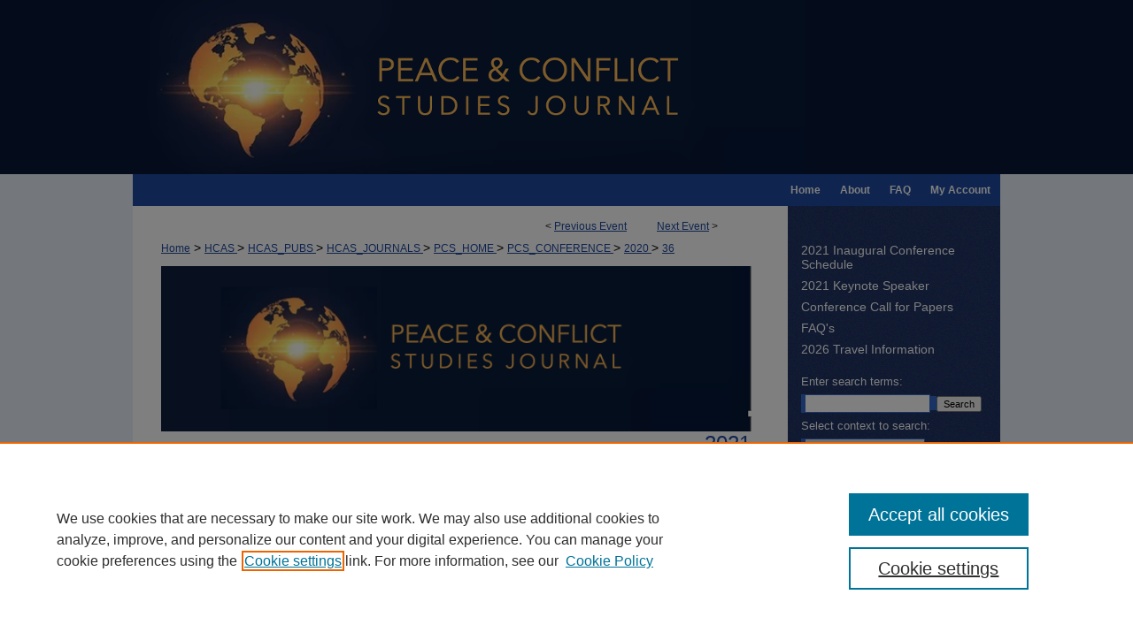

--- FILE ---
content_type: text/html; charset=UTF-8
request_url: https://nsuworks.nova.edu/pcs_conference/2020/day1/36/
body_size: 7613
content:

<!DOCTYPE html>
<html lang="en">
<head><!-- inj yui3-seed: --><script type='text/javascript' src='//cdnjs.cloudflare.com/ajax/libs/yui/3.6.0/yui/yui-min.js'></script><script type='text/javascript' src='//ajax.googleapis.com/ajax/libs/jquery/1.10.2/jquery.min.js'></script><!-- Adobe Analytics --><script type='text/javascript' src='https://assets.adobedtm.com/4a848ae9611a/d0e96722185b/launch-d525bb0064d8.min.js'></script><script type='text/javascript' src=/assets/nr_browser_production.js></script>

<!-- def.1 -->
<meta charset="utf-8">
<meta name="viewport" content="width=device-width">
<title>NSUWorks - Peace and Conflict Studies Journal Conference: The marketing behind the merging of Conflict Resolution with Communities</title>


<!-- FILE article_meta-tags.inc --><!-- FILE: /srv/sequoia/main/data/assets/site/article_meta-tags.inc -->
<meta itemprop="name" content="The marketing behind the merging of Conflict Resolution with Communities">
<meta property="og:title" content="The marketing behind the merging of Conflict Resolution with Communities">
<meta name="twitter:title" content="The marketing behind the merging of Conflict Resolution with Communities">
<meta property="article:author" content="Emily K Skinner">
<meta name="author" content="Emily K Skinner">
<meta name="robots" content="noodp, noydir">
<meta name="description" content="This session is derived from the presenters Ph.D. dissertation research on examining the relationship between the high social need for conflict resolution and low social demand. Emily interviewed 30 millennials and 9 conflict resolution practitioners to evaluate language and social engagement and connection with marketing and branding of conflict resolution. The interviews painted a landscape of valleys of potential and uncharted territory of points of connection between the field and potential target markets. The research serves as an important tool for practitioners in evaluating their current practices and supporting strategic design of new practices by outlining gaps in language and understanding, reactions to imagery and colors, and provides list of outlined desires from a target market of their wants and needs of conflict resolution. The research supports a shift in thinking and branding of conflict resolution as a practice to conflict resolution as a lifestyle and outlines Unique Selling Points from a marketing analysis.">
<meta itemprop="description" content="This session is derived from the presenters Ph.D. dissertation research on examining the relationship between the high social need for conflict resolution and low social demand. Emily interviewed 30 millennials and 9 conflict resolution practitioners to evaluate language and social engagement and connection with marketing and branding of conflict resolution. The interviews painted a landscape of valleys of potential and uncharted territory of points of connection between the field and potential target markets. The research serves as an important tool for practitioners in evaluating their current practices and supporting strategic design of new practices by outlining gaps in language and understanding, reactions to imagery and colors, and provides list of outlined desires from a target market of their wants and needs of conflict resolution. The research supports a shift in thinking and branding of conflict resolution as a practice to conflict resolution as a lifestyle and outlines Unique Selling Points from a marketing analysis.">
<meta name="twitter:description" content="This session is derived from the presenters Ph.D. dissertation research on examining the relationship between the high social need for conflict resolution and low social demand. Emily interviewed 30 millennials and 9 conflict resolution practitioners to evaluate language and social engagement and connection with marketing and branding of conflict resolution. The interviews painted a landscape of valleys of potential and uncharted territory of points of connection between the field and potential target markets. The research serves as an important tool for practitioners in evaluating their current practices and supporting strategic design of new practices by outlining gaps in language and understanding, reactions to imagery and colors, and provides list of outlined desires from a target market of their wants and needs of conflict resolution. The research supports a shift in thinking and branding of conflict resolution as a practice to conflict resolution as a lifestyle and outlines Unique Selling Points from a marketing analysis.">
<meta property="og:description" content="This session is derived from the presenters Ph.D. dissertation research on examining the relationship between the high social need for conflict resolution and low social demand. Emily interviewed 30 millennials and 9 conflict resolution practitioners to evaluate language and social engagement and connection with marketing and branding of conflict resolution. The interviews painted a landscape of valleys of potential and uncharted territory of points of connection between the field and potential target markets. The research serves as an important tool for practitioners in evaluating their current practices and supporting strategic design of new practices by outlining gaps in language and understanding, reactions to imagery and colors, and provides list of outlined desires from a target market of their wants and needs of conflict resolution. The research supports a shift in thinking and branding of conflict resolution as a practice to conflict resolution as a lifestyle and outlines Unique Selling Points from a marketing analysis.">
<meta name="bepress_citation_conference" content="Peace and Conflict Studies Journal Conference">
<meta name="bepress_citation_author" content="Skinner, Emily K">
<meta name="bepress_citation_title" content="The marketing behind the merging of Conflict Resolution with Communities">
<meta name="bepress_citation_date" content="2021">
<!-- FILE: /srv/sequoia/main/data/assets/site/ir_download_link.inc -->
<!-- FILE: /srv/sequoia/main/data/assets/site/article_meta-tags.inc (cont) -->
<meta name="bepress_citation_pdf_url" content="https://nsuworks.nova.edu/cgi/viewcontent.cgi?article=1122&amp;context=pcs_conference">
<meta name="bepress_citation_abstract_html_url" content="https://nsuworks.nova.edu/pcs_conference/2020/day1/36">
<meta name="bepress_citation_online_date" content="2021/3/15">
<meta name="viewport" content="width=device-width">
<!-- Additional Twitter data -->
<meta name="twitter:card" content="summary">
<!-- Additional Open Graph data -->
<meta property="og:type" content="article">
<meta property="og:url" content="https://nsuworks.nova.edu/pcs_conference/2020/day1/36">
<meta property="og:site_name" content="NSUWorks">




<!-- FILE: article_meta-tags.inc (cont) -->
<meta name="bepress_is_article_cover_page" content="1">


<!-- sh.1 -->
<link rel="stylesheet" href="/pcs_conference/ir-event-style.css" type="text/css" media="screen">
<link rel="alternate" type="application/rss+xml" title="[EVENT COMMUNITY TITLE] Newsfeed" href="/pcs_conference/recent.rss">
<link rel="shortcut icon" href="/favicon.ico" type="image/x-icon">

<link type="text/css" rel="stylesheet" href="/assets/floatbox/floatbox.css">
<script type="text/javascript" src="/assets/jsUtilities.js"></script>
<script type="text/javascript" src="/assets/footnoteLinks.js"></script>
<link rel="stylesheet" href="/ir-print.css" type="text/css" media="print">
<!--[if IE]>
<link rel="stylesheet" href="/ir-ie.css" type="text/css" media="screen">
<![endif]-->
<!-- end sh.1 -->




<script type="text/javascript">var pageData = {"page":{"environment":"prod","productName":"bpdg","language":"en","name":"ir_event_community:theme:track:article","businessUnit":"els:rp:st"},"visitor":{}};</script>

</head>
<body >
<!-- FILE /srv/sequoia/main/data/assets/site/ir_event_community/header.pregen -->
	<!-- FILE: /srv/sequoia/main/data/journals/nsuworks.nova.edu/pcs_conference/assets/header_inherit.inc --><div id="nsu">
    <!-- FILE: /srv/sequoia/main/data/assets/site/ir_event_community/header_custom.inc --><!-- FILE: /srv/sequoia/main/data/assets/site/mobile_nav.inc --><!--[if !IE]>-->
<script src="/assets/scripts/dc-mobile/dc-responsive-nav.js"></script>

<header id="mobile-nav" class="nav-down device-fixed-height" style="visibility: hidden;">
  
  
  <nav class="nav-collapse">
    <ul>
      <li class="menu-item active device-fixed-width"><a href="https://nsuworks.nova.edu" title="Home" data-scroll >Home</a></li>
      <li class="menu-item device-fixed-width"><a href="https://nsuworks.nova.edu/do/search/advanced/" title="Search" data-scroll ><i class="icon-search"></i> Search</a></li>
      <li class="menu-item device-fixed-width"><a href="https://nsuworks.nova.edu/communities.html" title="Browse" data-scroll >Browse Collections</a></li>
      <li class="menu-item device-fixed-width"><a href="/cgi/myaccount.cgi?context=" title="My Account" data-scroll >My Account</a></li>
      <li class="menu-item device-fixed-width"><a href="https://nsuworks.nova.edu/about.html" title="About" data-scroll >About</a></li>
      <li class="menu-item device-fixed-width"><a href="https://network.bepress.com" title="Digital Commons Network" data-scroll ><img width="16" height="16" alt="DC Network" style="vertical-align:top;" src="/assets/md5images/8e240588cf8cd3a028768d4294acd7d3.png"> Digital Commons Network™</a></li>
    </ul>
  </nav>
</header>

<script src="/assets/scripts/dc-mobile/dc-mobile-nav.js"></script>
<!--<![endif]-->
<!-- FILE: /srv/sequoia/main/data/assets/site/ir_event_community/header_custom.inc (cont) -->

				

<div id="pcs_conference">
	<div id="container">
		<a href="#main" class="skiplink" accesskey="2" >Skip to main content</a>

					
			<div id="header">
				<a href="https://nsuworks.nova.edu/pcs_conference" id="banner_link" title="Peace and Conflict Studies Journal Conference" >
					<img id="banner_image" alt="Peace and Conflict Studies Journal Conference" width='980' height='197' src="/assets/md5images/e3ee4ccabfe4cfe2fa47ffac34050ec2.png">
				</a>	
				
					<a href="http://www.nova.edu/" id="logo_link" title="Nova Southeastern University" >
						<img id="logo_image" alt="Nova Southeastern University" width='240' height='149' src="/assets/md5images/bbf4abf7f3c0dbe44dc7e9b06ece73f3.png">
					</a>	
				
			</div>
					
			<div id="navigation">
				<!-- FILE: /srv/sequoia/main/data/assets/site/ir_navigation.inc -->

<div id="tabs" role="navigation" aria-label="Main"><ul><li id="tabfour"><a href="https://nsuworks.nova.edu/cgi/myaccount.cgi?context=  " title="My Account" ><span>My Account</span></a></li><li id="tabthree"><a href="https://nsuworks.nova.edu/faq.html" title="FAQ" ><span>FAQ</span></a></li><li id="tabtwo"><a href="https://nsuworks.nova.edu/about.html" title="About" ><span>About</span></a></li><li id="tabone"><a href="https://nsuworks.nova.edu" title="Home" ><span>Home</span></a></li></ul></div>

<!-- FILE: /srv/sequoia/main/data/assets/site/ir_event_community/header_custom.inc (cont) -->
			</div>
			
			
		<div id="wrapper">
			<div id="content">
				<div id="main" class="text">		<!-- FILE: /srv/sequoia/main/data/journals/nsuworks.nova.edu/pcs_conference/assets/header_inherit.inc (cont) --><!-- FILE: /srv/sequoia/main/data/assets/site/ir_event_community/header.pregen (cont) -->


<script type="text/javascript" src="/assets/floatbox/floatbox.js"></script>
<!-- FILE: /srv/sequoia/main/data/assets/site/ir_event_community/theme/track/event/event_pager.inc -->

<div id="breadcrumb"><ul id="pager">

                
                 
<li>&lt; <a href="https://nsuworks.nova.edu/pcs_conference/2020/day1/39" class="ignore" >Previous Event</a></li>
        
        
        

                
                 
<li><a href="https://nsuworks.nova.edu/pcs_conference/2020/day1/44" class="ignore" >Next Event</a> &gt;</li>
        
        
        
<li>&nbsp;</li></ul><!-- FILE: /srv/sequoia/main/data/assets/site/ir_event_community/theme/track/event/ir_breadcrumb.inc -->











<div class="crumbs" role="navigation" aria-label="Breadcrumb"><p>

<a href="https://nsuworks.nova.edu" class="ignore" >Home</a>







 <span aria-hidden="true">&gt;</span> 
    <a href="https://nsuworks.nova.edu/hcas" class="ignore" >
        HCAS
    </a>





 <span aria-hidden="true">&gt;</span> 
    <a href="https://nsuworks.nova.edu/hcas_pubs" class="ignore" >
        HCAS_PUBS
    </a>





 <span aria-hidden="true">&gt;</span> 
    <a href="https://nsuworks.nova.edu/hcas_journals" class="ignore" >
        HCAS_JOURNALS
    </a>





 <span aria-hidden="true">&gt;</span> 
    <a href="https://nsuworks.nova.edu/pcs_home" class="ignore" >
        PCS_HOME
    </a>





 <span aria-hidden="true">&gt;</span> 
    <a href="https://nsuworks.nova.edu/pcs_conference" class="ignore" >
        PCS_CONFERENCE
    </a>





 <span aria-hidden="true">&gt;</span> 
    <a href="https://nsuworks.nova.edu/pcs_conference/2020" class="ignore" >
        2020
    </a>




    






 <span aria-hidden="true">&gt;</span> 
    <a href="https://nsuworks.nova.edu/pcs_conference/2020/day1/36" class="ignore" aria-current="page" >
        36
    </a>


</p></div>

<!-- FILE: /srv/sequoia/main/data/assets/site/ir_event_community/theme/track/event/event_pager.inc (cont) -->
</div>
<!-- FILE: /srv/sequoia/main/data/assets/site/ir_event_community/theme/track/event/index.html (cont) -->
<!-- FILE: /srv/sequoia/main/data/assets/site/ir_event_community/theme/track/event/event_info.inc --><!-- FILE: /srv/sequoia/main/data/assets/site/openurl.inc -->

























<!-- FILE: /srv/sequoia/main/data/assets/site/ir_event_community/theme/track/event/event_info.inc (cont) -->
<!-- FILE: /srv/sequoia/main/data/assets/site/ir_download_link.inc -->









	
	
	
    
    
    
	
		
		
		
	
	
	
	
	
	

<!-- FILE: /srv/sequoia/main/data/assets/site/ir_event_community/theme/track/event/event_info.inc (cont) -->
<!-- FILE: /srv/sequoia/main/data/assets/site/ir_event_community/theme/track/event/ir_article_header.inc -->

















<div id="series-header">
<!-- FILE: /srv/sequoia/main/data/assets/site/ir_event_community/theme/track/track_logo.inc -->
		<div id="community-logo">
					<img alt="Peace and Conflict Studies Journal Conference" style="height:auto;width:667px;" class="ignore" width='1428' height='400' src="../../../../assets/md5images/1588ffc7af8527a6c4866168c7323f8f.png">
		</div>
<!-- FILE: /srv/sequoia/main/data/assets/site/ir_event_community/theme/track/event/ir_article_header.inc (cont) --><h2 id="series-title"><a href="https://nsuworks.nova.edu/pcs_conference/2020" >2021</a></h2></div>
<div style="clear: both">&nbsp;</div>

<div id="sub">
<div id="alpha">
<!-- FILE: /srv/sequoia/main/data/assets/site/ir_event_community/theme/track/event/event_info.inc (cont) --><div id='title' class='element'>
<h1><a href='https://nsuworks.nova.edu/cgi/viewcontent.cgi?article=1122&amp;context=pcs_conference'>The marketing behind the merging of Conflict Resolution with Communities</a></h1>
</div>
<div class='clear'></div>
<div id='authors' class='element'>
<h2 class='visually-hidden'>Presenter Information</h2>
<p class="author"><a href='https://nsuworks.nova.edu/do/search/?q=%28author%3A%22Emily%20K.%20Skinner%22%20AND%20-bp_author_id%3A%5B%2A%20TO%20%2A%5D%29%20OR%20bp_author_id%3A%28%22d503bd56-3330-48c2-9e59-1ab90d0a79d6%22%29&start=0&context=3894661'><strong>Emily K. Skinner</strong></a><a rel="nofollow" href="https://network.bepress.com/api/follow/subscribe?user=ZmY2NjNjOGMzMjVjYTI1MQ%3D%3D&amp;institution=M2Q1YWFjNDNhMDgyMmNlZQ%3D%3D&amp;format=html" data-follow-set="user:ZmY2NjNjOGMzMjVjYTI1MQ== institution:M2Q1YWFjNDNhMDgyMmNlZQ==" title="Follow Emily K. Skinner" class="btn followable">Follow</a><br />
</p></div>
<div class='clear'></div>
<div id='start_date' class='element'>
<h2 class='field-heading'>Start Date</h2>
<p>10-2-2021 3:45 PM</p>
</div>
<div class='clear'></div>
<div id='end_date' class='element'>
<h2 class='field-heading'>End Date</h2>
<p>10-2-2021 4:30 PM</p>
</div>
<div class='clear'></div>
<div id='document_type' class='element'>
<h2 class='field-heading'>Proposal Type</h2>
<p>Presentation</p>
</div>
<div class='clear'></div>
<div id='abstract' class='element'>
<h2 class='field-heading'>Proposal Description</h2>
<p>This session is derived from the presenters Ph.D. dissertation research on examining the relationship between the high social need for conflict resolution and low social demand. Emily interviewed 30 millennials and 9 conflict resolution practitioners to evaluate language and social engagement and connection with marketing and branding of conflict resolution. The interviews painted a landscape of valleys of potential and uncharted territory of points of connection between the field and potential target markets. The research serves as an important tool for practitioners in evaluating their current practices and supporting strategic design of new practices by outlining gaps in language and understanding, reactions to imagery and colors, and provides list of outlined desires from a target market of their wants and needs of conflict resolution. The research supports a shift in thinking and branding of conflict resolution as a practice to conflict resolution as a lifestyle and outlines Unique Selling Points from a marketing analysis.</p>
</div>
<div class='clear'></div>
</div>
    </div>
    <div id='beta_7-3'>
<!-- FILE: /srv/sequoia/main/data/assets/site/info_box_7_3.inc --><!-- FILE: /srv/sequoia/main/data/assets/site/openurl.inc -->

























<!-- FILE: /srv/sequoia/main/data/assets/site/info_box_7_3.inc (cont) -->
<!-- FILE: /srv/sequoia/main/data/assets/site/ir_download_link.inc -->









	
	
	
    
    
    
	
		
		
		
	
	
	
	
	
	

<!-- FILE: /srv/sequoia/main/data/assets/site/info_box_7_3.inc (cont) -->


	<!-- FILE: /srv/sequoia/main/data/assets/site/info_box_download_button.inc --><div class="aside download-button">
      <a id="pdf" class="btn" href="https://nsuworks.nova.edu/cgi/viewcontent.cgi?article=1122&amp;context=pcs_conference" title="PDF (1008&nbsp;KB) opens in new window" target="_blank" > 
    	<i class="icon-download-alt" aria-hidden="true"></i>
        Download
      </a>
</div>


<!-- FILE: /srv/sequoia/main/data/assets/site/info_box_7_3.inc (cont) -->
	<!-- FILE: /srv/sequoia/main/data/assets/site/info_box_embargo.inc -->
<!-- FILE: /srv/sequoia/main/data/assets/site/info_box_7_3.inc (cont) -->

<!-- FILE: /srv/sequoia/main/data/nsuworks.nova.edu/assets/info_box_custom_upper.inc -->





<!-- FILE: /srv/sequoia/main/data/assets/site/info_box_7_3.inc (cont) -->
<!-- FILE: /srv/sequoia/main/data/assets/site/info_box_openurl.inc -->
<!-- FILE: /srv/sequoia/main/data/assets/site/info_box_7_3.inc (cont) -->

<!-- FILE: /srv/sequoia/main/data/assets/site/info_box_article_metrics.inc -->






<div id="article-stats" class="aside hidden">

    <p class="article-downloads-wrapper hidden"><span id="article-downloads"></span> DOWNLOADS</p>
    <p class="article-stats-date hidden">Since March 15, 2021</p>

    <p class="article-plum-metrics">
        <a href="https://plu.mx/plum/a/?repo_url=https://nsuworks.nova.edu/pcs_conference/2020/day1/36" class="plumx-plum-print-popup plum-bigben-theme" data-badge="true" data-hide-when-empty="true" ></a>
    </p>
</div>
<script type="text/javascript" src="//cdn.plu.mx/widget-popup.js"></script>





<!-- Article Download Counts -->
<script type="text/javascript" src="/assets/scripts/article-downloads.pack.js"></script>
<script type="text/javascript">
    insertDownloads(19252431);
</script>


<!-- Add border to Plum badge & download counts when visible -->
<script>
// bind to event when PlumX widget loads
jQuery('body').bind('plum:widget-load', function(e){
// if Plum badge is visible
  if (jQuery('.PlumX-Popup').length) {
// remove 'hidden' class
  jQuery('#article-stats').removeClass('hidden');
  jQuery('.article-stats-date').addClass('plum-border');
  }
});
// bind to event when page loads
jQuery(window).bind('load',function(e){
// if DC downloads are visible
  if (jQuery('#article-downloads').text().length > 0) {
// add border to aside
  jQuery('#article-stats').removeClass('hidden');
  }
});
</script>



<!-- Adobe Analytics: Download Click Tracker -->
<script>

$(function() {

  // Download button click event tracker for PDFs
  $(".aside.download-button").on("click", "a#pdf", function(event) {
    pageDataTracker.trackEvent('navigationClick', {
      link: {
          location: 'aside download-button',
          name: 'pdf'
      }
    });
  });

  // Download button click event tracker for native files
  $(".aside.download-button").on("click", "a#native", function(event) {
    pageDataTracker.trackEvent('navigationClick', {
        link: {
            location: 'aside download-button',
            name: 'native'
        }
     });
  });

});

</script>
<!-- FILE: /srv/sequoia/main/data/assets/site/info_box_7_3.inc (cont) -->



	<!-- FILE: /srv/sequoia/main/data/assets/site/info_box_disciplines.inc -->




	







<!-- FILE: /srv/sequoia/main/data/assets/site/info_box_7_3.inc (cont) -->

<!-- FILE: /srv/sequoia/main/data/assets/site/bookmark_widget.inc -->

<div id="share" class="aside">
<h2>Share</h2>
	
		
	
	<div class="a2a_kit a2a_kit_size_24 a2a_default_style">
    	<a class="a2a_button_facebook"></a>
    	<a class="a2a_button_linkedin"></a>
		<a class="a2a_button_whatsapp"></a>
		<a class="a2a_button_email"></a>
    	<a class="a2a_dd"></a>
    	<script async src="https://static.addtoany.com/menu/page.js"></script>
	</div>
</div>

<!-- FILE: /srv/sequoia/main/data/assets/site/info_box_7_3.inc (cont) -->
<!-- FILE: /srv/sequoia/main/data/assets/site/info_box_geolocate.inc --><!-- FILE: /srv/sequoia/main/data/assets/site/ir_geolocate_enabled_and_displayed.inc -->

<!-- FILE: /srv/sequoia/main/data/assets/site/info_box_geolocate.inc (cont) -->

<!-- FILE: /srv/sequoia/main/data/assets/site/info_box_7_3.inc (cont) -->

	<!-- FILE: /srv/sequoia/main/data/assets/site/zotero_coins.inc -->

<span class="Z3988" title="ctx_ver=Z39.88-2004&amp;rft_val_fmt=info%3Aofi%2Ffmt%3Akev%3Amtx%3Ajournal&amp;rft_id=https%3A%2F%2Fnsuworks.nova.edu%2Fpcs_conference%2F2020%2Fday1%2F36&amp;rft.atitle=The%20marketing%20behind%20the%20merging%20of%20Conflict%20Resolution%20with%20Communities&amp;rft.aufirst=Emily&amp;rft.aulast=Skinner&amp;rft.jtitle=Peace%20and%20Conflict%20Studies%20Journal%20Conference&amp;rft.date=2021-02-10">COinS</span>
<!-- FILE: /srv/sequoia/main/data/assets/site/info_box_7_3.inc (cont) -->

<!-- FILE: /srv/sequoia/main/data/assets/site/info_box_custom_lower.inc -->
<!-- FILE: /srv/sequoia/main/data/assets/site/info_box_7_3.inc (cont) -->
<!-- FILE: /srv/sequoia/main/data/assets/site/ir_event_community/theme/track/event/event_info.inc (cont) --></div>

<div class='clear'>&nbsp;</div>
<!-- FILE: /srv/sequoia/main/data/assets/site/ir_event_community/theme/track/event/hcalendar.inc --><div id="hcalendar" class="vevent ignore">

	<abbr class="dtstart" title="2021-02-10T154500">Feb 10th,  3:45 PM</abbr>


	<abbr title="2021-02-10T163000" class="dtend">Feb 10th,  4:30 PM</abbr>


	<p class="summary">The marketing behind the merging of Conflict Resolution with Communities</p>



	<p class="description"><p>This session is derived from the presenters Ph.D. dissertation research on examining the relationship between the high social need for conflict resolution and low social demand. Emily interviewed 30 millennials and 9 conflict resolution practitioners to evaluate language and social engagement and connection with marketing and branding of conflict resolution. The interviews painted a landscape of valleys of potential and uncharted territory of points of connection between the field and potential target markets. The research serves as an important tool for practitioners in evaluating their current practices and supporting strategic design of new practices by outlining gaps in language and understanding, reactions to imagery and colors, and provides list of outlined desires from a target market of their wants and needs of conflict resolution. The research supports a shift in thinking and branding of conflict resolution as a practice to conflict resolution as a lifestyle and outlines Unique Selling Points from a marketing analysis.</p>
</p>


</div>
<!-- FILE: /srv/sequoia/main/data/assets/site/ir_event_community/theme/track/event/event_info.inc (cont) -->
<!-- FILE: /srv/sequoia/main/data/assets/site/ir_article_custom_fields.inc -->

<!-- FILE: /srv/sequoia/main/data/assets/site/ir_event_community/theme/track/event/event_info.inc (cont) -->

<!-- FILE: /srv/sequoia/main/data/assets/site/ir_event_community/theme/track/event/index.html (cont) -->
<!-- FILE /srv/sequoia/main/data/assets/site/ir_event_community/footer.pregen -->
	<!-- FILE: /srv/sequoia/main/data/assets/site/ir_event_community/footer_inherit_7_8.inc -->				</div>

<div class="verticalalign">&nbsp;</div>
<div class="clear">&nbsp;</div>

			</div>

				<div id="sidebar">
					<!-- FILE: /srv/sequoia/main/data/assets/site/ir_sidebar_7_8.inc -->

	<!-- FILE: /srv/sequoia/main/data/assets/site/ir_sidebar_sort_sba.inc --><!-- FILE: /srv/sequoia/main/data/journals/nsuworks.nova.edu/pcs_conference/assets/2020/ir_sidebar_custom_upper_7_8.inc -->


<!-- FILE: /srv/sequoia/main/data/journals/nsuworks.nova.edu/pcs_conference/assets/2020/ir_event_sidebar_links.inc -->

  <ul class="sb-custom-event">

  	
		<li class="sb-custom-li">
			<a href="https://nsuworks.nova.edu/pcs_conference/program.pdf" title="Conference Proram" target="_blank" >
					2021 Inaugural Conference Schedule
			</a>
		</li>
		<li class="sb-custom-li"><a href="https://nsuworks.nova.edu/pcs_conference/2020/keynote_2020.html" >2021 Keynote Speaker</a>
		</li>
		<li class="sb-custom-li">
			<a href="https://nsuworks.nova.edu/pcs_conference/2020/cfp_pcsj_conference2020.pdf" title="Conference Call for Papers" target="_blank" >
					Conference Call for Papers
			</a>
		</li>
  	

  	

  	
  		<li class="sb-information">
  			<a href="https://nsuworks.nova.edu/pcs_conference/information.html" >
  				FAQ's
  			</a>
  		</li>
  	

  	

  	
  		<li class="sb-travel">
  			<a href="https://nsuworks.nova.edu/pcs_conference/travel.html" >
  				2026 Travel Information
  			</a>
  		</li>
  	
  	

  </ul>
</magic if><!-- FILE: /srv/sequoia/main/data/journals/nsuworks.nova.edu/pcs_conference/assets/2020/ir_sidebar_custom_upper_7_8.inc (cont) --><!-- FILE: /srv/sequoia/main/data/assets/site/ir_sidebar_sort_sba.inc (cont) -->
<!-- FILE: /srv/sequoia/main/data/assets/site/ir_sidebar_search_7_8.inc -->


	
<form method='get' action='https://nsuworks.nova.edu/do/search/' id="sidebar-search">
	<label for="search" accesskey="4">
		Enter search terms:
	</label>
		<div>
			<span class="border">
				<input type="text" name='q' class="search" id="search">
			</span> 
			<input type="submit" value="Search" class="searchbutton" style="font-size:11px;">
		</div>
	<label for="context">
		Select context to search:
	</label> 
		<div>
			<span class="border">
				<select name="fq" id="context">
					
					
					
						<option value='virtual_ancestor_link:"https://nsuworks.nova.edu/pcs_conference"'>in this collection</option>
					
					
					<option value='virtual_ancestor_link:"https://nsuworks.nova.edu"'>in this repository</option>
					<option value='virtual_ancestor_link:"http:/"'>across all repositories</option>
				</select>
			</span>
		</div>
</form>

<p class="advanced">
	
	
		<a href="https://nsuworks.nova.edu/do/search/advanced/?fq=virtual_ancestor_link:%22https://nsuworks.nova.edu/pcs_conference%22" >
			Advanced Search
		</a>
	
</p>
<!-- FILE: /srv/sequoia/main/data/assets/site/ir_sidebar_sort_sba.inc (cont) -->
<!-- FILE: /srv/sequoia/main/data/assets/site/ir_sidebar_notify_7_8.inc -->


	<ul id="side-notify">
		<li class="notify">
			<a href="https://nsuworks.nova.edu/pcs_conference/announcements.html" title="Email or RSS Notifications" >
				Notify me via email or <acronym title="Really Simple Syndication">RSS</acronym>
			</a>
		</li>
	</ul>



<!-- FILE: /srv/sequoia/main/data/assets/site/urc_badge.inc -->






<!-- FILE: /srv/sequoia/main/data/assets/site/ir_sidebar_notify_7_8.inc (cont) -->

<!-- FILE: /srv/sequoia/main/data/assets/site/ir_sidebar_sort_sba.inc (cont) -->
<!-- FILE: /srv/sequoia/main/data/assets/site/ir_sidebar_custom_middle_7_8.inc --><!-- FILE: /srv/sequoia/main/data/assets/site/ir_sidebar_sort_sba.inc (cont) -->
<!-- FILE: /srv/sequoia/main/data/assets/site/ir_sidebar_browse.inc --><h2>Browse</h2>
<ul id="side-browse">


<li class="collections"><a href="https://nsuworks.nova.edu/communities.html" title="Browse by Collections" >Collections</a></li>
<li class="discipline-browser"><a href="https://nsuworks.nova.edu/do/discipline_browser/disciplines" title="Browse by Disciplines" >Disciplines</a></li>
<li class="author"><a href="https://nsuworks.nova.edu/authors.html" title="Browse by Author" >Authors</a></li>


</ul>
<!-- FILE: /srv/sequoia/main/data/assets/site/ir_sidebar_sort_sba.inc (cont) -->
<!-- FILE: /srv/sequoia/main/data/nsuworks.nova.edu/assets/ir_sidebar_author_7_8.inc --><h2>Author Corner</h2>




	<ul id="side-author">
		<li class="faq">
			<a href="https://nsuworks.nova.edu/faq.html" title="Author FAQ" >
				Author FAQ
			</a>
		</li>
		
		
		
	</ul>

<!-- FILE: /srv/sequoia/main/data/assets/site/ir_sidebar_sort_sba.inc (cont) -->
<!-- FILE: /srv/sequoia/main/data/nsuworks.nova.edu/assets/ir_event_community/ir_sidebar_custom_lower_7_8.inc --><!-- FILE: /srv/sequoia/main/data/assets/site/ir_event_community/theme/ir_sidebar_homepage_links_7_8.inc -->


<!-- FILE: /srv/sequoia/main/data/nsuworks.nova.edu/assets/ir_event_community/ir_sidebar_custom_lower_7_8.inc (cont) -->
	





<!-- FILE: /srv/sequoia/main/data/assets/site/ir_sidebar_sort_sba.inc (cont) -->
<!-- FILE: /srv/sequoia/main/data/assets/site/ir_sidebar_sw_links_7_8.inc -->

	
		
	


	<!-- FILE: /srv/sequoia/main/data/assets/site/ir_sidebar_sort_sba.inc (cont) -->

<!-- FILE: /srv/sequoia/main/data/assets/site/ir_sidebar_geolocate.inc --><!-- FILE: /srv/sequoia/main/data/assets/site/ir_geolocate_enabled_and_displayed.inc -->

<!-- FILE: /srv/sequoia/main/data/assets/site/ir_sidebar_geolocate.inc (cont) -->

<!-- FILE: /srv/sequoia/main/data/assets/site/ir_sidebar_sort_sba.inc (cont) -->
<!-- FILE: /srv/sequoia/main/data/assets/site/ir_sidebar_custom_lowest_7_8.inc -->


<!-- FILE: /srv/sequoia/main/data/assets/site/ir_sidebar_sort_sba.inc (cont) -->
<!-- FILE: /srv/sequoia/main/data/assets/site/ir_sidebar_7_8.inc (cont) -->

		



<!-- FILE: /srv/sequoia/main/data/assets/site/ir_event_community/footer_inherit_7_8.inc (cont) -->
						<div class="verticalalign">&nbsp;</div>
				</div>

		</div>

			
				<!-- FILE: /srv/sequoia/main/data/nsuworks.nova.edu/assets/ir_footer_content.inc --><div id="footer">
	
	
	<!-- FILE: /srv/sequoia/main/data/assets/site/ir_bepress_logo.inc --><div id="bepress">

<a href="https://www.elsevier.com/solutions/digital-commons" title="Elsevier - Digital Commons" >
	<em>Elsevier - Digital Commons</em>
</a>

</div>
<!-- FILE: /srv/sequoia/main/data/nsuworks.nova.edu/assets/ir_footer_content.inc (cont) -->
		<p>
			<a href="https://nsuworks.nova.edu" title="Home page" accesskey="1" >
					Home
			</a> | 
			<a href="https://nsuworks.nova.edu/about.html" title="About" >
					About
			</a> | 
			<a href="https://nsuworks.nova.edu/faq.html" title="FAQ" >
					FAQ
			</a> | 
			<a href="/cgi/myaccount.cgi?context=" title="My Account Page" accesskey="3" >
					My Account
			</a> | 
			<a href="https://nsuworks.nova.edu/accessibility.html" title="Accessibility Statement" accesskey="0" >
					Accessibility Statement
			</a> |
			<a href="http://www.bepress.com/privacy.html" title="Privacy Policy" >
                                        Privacy
    			</a> |
    			<a href="http://www.bepress.com/copyright_infringement.html" title="Copyright Policy" >
                                        Copyright
    			</a>	
		</p>
	
</div>
<!-- FILE: /srv/sequoia/main/data/assets/site/ir_event_community/footer_inherit_7_8.inc (cont) -->
			

		</div>
	</div>
</div>


<!-- FILE: /srv/sequoia/main/data/nsuworks.nova.edu/assets/ir_analytics.inc --><!-- Google tag (gtag.js) --> <script async src=https://www.googletagmanager.com/gtag/js?id=G-K3857YGXR3></script> <script> window.dataLayer = window.dataLayer || []; function gtag(){dataLayer.push(arguments);} gtag('js', new Date()); gtag('config', 'G-K3857YGXR3'); </script><!-- FILE: /srv/sequoia/main/data/assets/site/ir_event_community/footer_inherit_7_8.inc (cont) -->

<!-- FILE: /srv/sequoia/main/data/assets/site/ir_event_community/footer.pregen (cont) -->

<script type='text/javascript' src='/assets/scripts/bpbootstrap-20160726.pack.js'></script><script type='text/javascript'>BPBootstrap.init({appendCookie:''})</script></body></html>


--- FILE ---
content_type: text/css
request_url: https://nsuworks.nova.edu/pcs_conference/ir-event-style.css
body_size: -41
content:
 
	@import url("/pcs_conference/ir-style.css");
	@import url("/ir-custom.css");
	@import url("/pcs_conference/ir-custom.css");
	@import url("/ir-local.css");
	@import url("/pcs_conference/ir-local.css");




--- FILE ---
content_type: text/css
request_url: https://nsuworks.nova.edu/pcs_conference/ir-local.css
body_size: 2217
content:
/* -----------------------------------------------
Journal local stylesheet.
Author:   David Stienstra
Version:  February 2020
PLEASE SAVE THIS FILE LOCALLY!
----------------------------------------------- */
body {
    font: normal 14px/1.5 Arial, Verdana, Helvetica, sans-serif;  /* should be medium except when fitting into a fixed container */
    background: #eaeffa url(../assets/md5images/1ac5844acb586c8d2793a880936e3482.png) repeat-x left top !important;
}

/* ---------------- Header ---------------- */
#pcs_conference #header {
    position: relative;  /* needed for logo positioning */
  height: auto !important; /* !important overrides mbl styling */
  background: transparent;
}
#pcs_conference #banner_image {
    display: block;
    width: 980px !important;
    height: auto !important;  /* avoids warping improperly sized header image / SUP-19994 */
}
#pcs_conference #banner_link { line-height: 0; } /* removes header/nav gap in mbl */
    /* --- Logo --- */
#pcs_conference #logo_image,
#pcs_conference #header a#logo_link {
    display: none;
}
#pcs_conference #header a#banner_link:focus img,
#pcs_conference #header a#logo_link:focus img {
  outline: 1px dashed #575757;
}
    /* --- Highlighted sidebar links --- */
#pcs_conference #sidebar ul#navlist {
    border-top: none; }  /* border added by ir-custom.css by default */
#pcs_conference #sidebar ul#navlist li:first-child a {
    border-top: 1px solid #1d2f6a; /* border is removed if #navlist has no content */
}
#pcs_conference #sidebar ul#navlist li a {
    color: #ffffff;
    transition: background 0.3s ease;
    font-weight: normal;
    background: #1e499f;
    border-bottom: 1px solid #1d2f6a;
}
        /* Sidebar link colors */
#pcs_conference #sidebar ul#navlist li a:active,
#pcs_conference #sidebar ul#navlist li a:hover,
#pcs_conference #sidebar ul#navlist li a:focus {
    color: #ffffff;
    background: #1d2f6a;
}
#pcs_conference #sidebar ul#navlist li:last-child a { border-bottom: none; }
#pcs_conference #sidebar ul#navlist li a {
  display: flex;
  flex-direction: column;
  justify-content: center;
  height: 40px;
  padding: 0;
}
#pcs_conference #sidebar .sidebar-search label,
#pcs_conference .sidebar-search h2,
#pcs_conference #sidebar #issn p {
    color: #fff; /* Search, "Enter search terms," ISSN" */
    border: 0; }
#pcs_conference #sidebar #browse,
#pcs_conference #sidebar #sidebar-search { padding-left: 15px; } /* aligning sidebar search with rest of sidebar */
#pcs_conference #sidebar p.advanced + div { display: none; }
.searchbutton { cursor: pointer; } /* best practice, should move to ir-layout.css */
    /* --- Headers --- */
#pcs_conference #main.text .article-list h1,    /* Current Issue - without cover art */
#alpha h1, #series-home h1 {   /* Journals with cover art */
  font: normal 22px Arial, Verdana, Helvetica, sans-serif; /* Current Issue */
}

#pcs_conference .article-list h2,   /* Article, or other doctype */
#coverart #alpha .article-list h2 {   /* Journals with cover art */
    font: normal 21px Arial, Verdana, Helvetica, sans-serif;
    background: transparent;   /* removes background and adds a line under doctype header */
    border-bottom: 1px solid #bfbfbf;
    padding-bottom: 0;
    margin-bottom: 25px;
}
    /* --- Editors and Cover art --- */
#coverart #beta {
    float: right; }
        /* Cover art */
#pcs_conference #coverart #beta .coverart-box h4 {
    font: normal 18px Arial, Verdana, Helvetica, sans-serif; /* default is 18px */
    color: #575757;
    text-align: left;
    text-transform: none;
    border-bottom: 1px solid #bfbfbf; }
#pcs_conference #coverart #beta .coverart-box {
    font: normal 14px Arial, Verdana, Helvetica, sans-serif;
    border: 0; }
#pcs_conference #coverart #beta #coverart-box-container {
    border: 0; }
#coverart #beta { width: auto; }
#pcs_conference #coverart #beta dl  {
    margin-left: 0; }
#pcs_conference #coverart #beta #coverart-editors dt {
    font-size: 14px;
    padding-top: 10px; }
#pcs_conference #coverart #beta #coverart-editors dd {
    padding-top: 3px;
}
/* Replacing rule on line 227 to style all options and not break mobile PDF buttons */
/*#pcs_conference #main.text div.article-list .pdf { width: auto; }*/
#pcs_conference div.article-list .pdf,
#pcs_conference div.article-list .native,
#pcs_conference div.article-list .external,
#pcs_conference div.article-list .none .openurl,
#pcs_conference div.article-list .none,
#pcs_conference div.article-list .metadata-only {
 width: auto;
}
#bepress a:focus {
  outline: 1px dashed #575757;
}
#pcs_conference #main.text a:link span.icon-question-sign {
  text-decoration: none;
}

/* Article pages series/journal/event */
#pcs_conference #alpha .element p,
#pcs_conference #custom-fields .element p,
#pcs_conference #alpha #recommended_citation p,
#pcs_conference #alpha #attach_additional_files .files span {
  font-size: 14px;
}
#pcs_conference #beta_7-3 #beta-disciplines.aside p {
  font-size: 14px !important;
}
#pcs_conference #alpha .element h4,
#pcs_conference #custom-fields .element h4,
#pcs_conference #beta_7-3 h4,
#pcs_conference #alpha #attach_additional_files .related strong {
  font-size: 15px !important;
}
#pcs_conference #alpha #title.element p {
  font-size: 22px;
}

/* Breadcrumbs */
#pcs_conference #breadcrumb a,
#pcs_conference .crumbs p a,
#pcs_conference #pager li {
  font-size: 12px;
}
#pcs_conference #masthead h2.masthead,
#pcs_conference #masthead caption,
#pcs_conference #masthead h4 {
  font: 400 21px Arial, Verdana, Helvetica, sans-serif;
  color: #575757;
  margin: 3px 0;
}
/* ---------------- Mobile ---------------- */
.mbl #pcs_conference {
    margin-top: 0; }
.mbl #navigation #tabs {
    display: none;
}
.mbl #pcs_conference #sidebar ul#navlist li a {
    padding: 6px 0px;
}
.mbl #pcs_conference #sidebar ul#navlist li {
    padding: 0px;
}
header#mobile-nav {
    font-size: 0;
    line-height: 0; }
.mbl #pcs_conference #header,
.mbl #pcs_conference #header a img,
.mbl #pcs_conference #navigation {
    width: 100% !important;
}
.mbl #pcs_conference #header #logo_image {
    display: none;
}

/* submit button styling 7/31/25 JK */
#pcs_conference #main.text a.btn {
    width: 100%;
    max-width: 140px !important;
    margin: 0;
    text-align: center;
    text-decoration: none;
    text-shadow: none !important;
    background-image: none !important;
    background: #0074cc !important;
    border-radius: 0 !important;
    box-shadow: none !important;
    border: 1px solid #0074cc !important;
    font-weight: normal;
    font-size: 16px;
    padding: 10px;
    color: #ffffff !important;
    border: 1px solid #0074cc !important; }

/* Keynote speaker page aarder/9/26/25 */
#pcs_conference #keynotebio p img {
    width: 50%;
  height: auto;
  border: 2px solid;
}

#pcs_conference #keynoteabstract h3 {
    text-align: center;
    color: black;
}


#pcs_conference #keynotebio h3 {
    color: black;
}